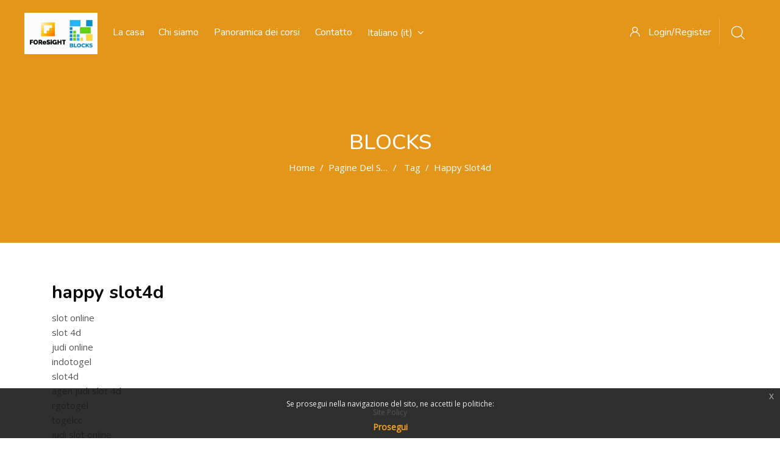

--- FILE ---
content_type: text/html; charset=utf-8
request_url: https://platform.blocks.ase.ro/tag/index.php?tc=1&tag=happy%20slot4d&lang=it
body_size: 16336
content:
<!DOCTYPE html>

<html  dir="ltr" lang="it" xml:lang="it">
<head>
    <title>Tag - happy slot4d</title>
    <link rel="shortcut icon" href="https://platform.blocks.ase.ro/pluginfile.php/1/theme_edumy/favicon/1682404534/FOReSiGHT%20favicon.png" />
    <meta http-equiv="Content-Type" content="text/html; charset=utf-8" />
<meta name="keywords" content="moodle, Tag - happy slot4d" />
<link rel="stylesheet" type="text/css" href="https://platform.blocks.ase.ro/theme/yui_combo.php?rollup/3.17.2/yui-moodlesimple-min.css" /><script id="firstthemesheet" type="text/css">/** Required in order to fix style inclusion problems in IE with YUI **/</script><link rel="stylesheet" type="text/css" href="https://platform.blocks.ase.ro/theme/styles.php/edumy/1682404534_1/all" />
<script type="text/javascript">
//<![CDATA[
var M = {}; M.yui = {};
M.pageloadstarttime = new Date();
M.cfg = {"wwwroot":"https:\/\/platform.blocks.ase.ro","sesskey":"7UB6YPIuHx","sessiontimeout":"7200","themerev":"1682404534","slasharguments":1,"theme":"edumy","iconsystemmodule":"core\/icon_system_fontawesome","jsrev":"1621954515","admin":"admin","svgicons":true,"usertimezone":"Europa\/Bucarest","contextid":1,"langrev":1717117267,"templaterev":"1621954515"};var yui1ConfigFn = function(me) {if(/-skin|reset|fonts|grids|base/.test(me.name)){me.type='css';me.path=me.path.replace(/\.js/,'.css');me.path=me.path.replace(/\/yui2-skin/,'/assets/skins/sam/yui2-skin')}};
var yui2ConfigFn = function(me) {var parts=me.name.replace(/^moodle-/,'').split('-'),component=parts.shift(),module=parts[0],min='-min';if(/-(skin|core)$/.test(me.name)){parts.pop();me.type='css';min=''}
if(module){var filename=parts.join('-');me.path=component+'/'+module+'/'+filename+min+'.'+me.type}else{me.path=component+'/'+component+'.'+me.type}};
YUI_config = {"debug":false,"base":"https:\/\/platform.blocks.ase.ro\/lib\/yuilib\/3.17.2\/","comboBase":"https:\/\/platform.blocks.ase.ro\/theme\/yui_combo.php?","combine":true,"filter":null,"insertBefore":"firstthemesheet","groups":{"yui2":{"base":"https:\/\/platform.blocks.ase.ro\/lib\/yuilib\/2in3\/2.9.0\/build\/","comboBase":"https:\/\/platform.blocks.ase.ro\/theme\/yui_combo.php?","combine":true,"ext":false,"root":"2in3\/2.9.0\/build\/","patterns":{"yui2-":{"group":"yui2","configFn":yui1ConfigFn}}},"moodle":{"name":"moodle","base":"https:\/\/platform.blocks.ase.ro\/theme\/yui_combo.php?m\/1621954515\/","combine":true,"comboBase":"https:\/\/platform.blocks.ase.ro\/theme\/yui_combo.php?","ext":false,"root":"m\/1621954515\/","patterns":{"moodle-":{"group":"moodle","configFn":yui2ConfigFn}},"filter":null,"modules":{"moodle-core-tooltip":{"requires":["base","node","io-base","moodle-core-notification-dialogue","json-parse","widget-position","widget-position-align","event-outside","cache-base"]},"moodle-core-maintenancemodetimer":{"requires":["base","node"]},"moodle-core-actionmenu":{"requires":["base","event","node-event-simulate"]},"moodle-core-lockscroll":{"requires":["plugin","base-build"]},"moodle-core-popuphelp":{"requires":["moodle-core-tooltip"]},"moodle-core-languninstallconfirm":{"requires":["base","node","moodle-core-notification-confirm","moodle-core-notification-alert"]},"moodle-core-dragdrop":{"requires":["base","node","io","dom","dd","event-key","event-focus","moodle-core-notification"]},"moodle-core-notification":{"requires":["moodle-core-notification-dialogue","moodle-core-notification-alert","moodle-core-notification-confirm","moodle-core-notification-exception","moodle-core-notification-ajaxexception"]},"moodle-core-notification-dialogue":{"requires":["base","node","panel","escape","event-key","dd-plugin","moodle-core-widget-focusafterclose","moodle-core-lockscroll"]},"moodle-core-notification-alert":{"requires":["moodle-core-notification-dialogue"]},"moodle-core-notification-confirm":{"requires":["moodle-core-notification-dialogue"]},"moodle-core-notification-exception":{"requires":["moodle-core-notification-dialogue"]},"moodle-core-notification-ajaxexception":{"requires":["moodle-core-notification-dialogue"]},"moodle-core-handlebars":{"condition":{"trigger":"handlebars","when":"after"}},"moodle-core-formchangechecker":{"requires":["base","event-focus","moodle-core-event"]},"moodle-core-event":{"requires":["event-custom"]},"moodle-core-chooserdialogue":{"requires":["base","panel","moodle-core-notification"]},"moodle-core-blocks":{"requires":["base","node","io","dom","dd","dd-scroll","moodle-core-dragdrop","moodle-core-notification"]},"moodle-core_availability-form":{"requires":["base","node","event","event-delegate","panel","moodle-core-notification-dialogue","json"]},"moodle-backup-backupselectall":{"requires":["node","event","node-event-simulate","anim"]},"moodle-backup-confirmcancel":{"requires":["node","node-event-simulate","moodle-core-notification-confirm"]},"moodle-course-util":{"requires":["node"],"use":["moodle-course-util-base"],"submodules":{"moodle-course-util-base":{},"moodle-course-util-section":{"requires":["node","moodle-course-util-base"]},"moodle-course-util-cm":{"requires":["node","moodle-course-util-base"]}}},"moodle-course-dragdrop":{"requires":["base","node","io","dom","dd","dd-scroll","moodle-core-dragdrop","moodle-core-notification","moodle-course-coursebase","moodle-course-util"]},"moodle-course-formatchooser":{"requires":["base","node","node-event-simulate"]},"moodle-course-modchooser":{"requires":["moodle-core-chooserdialogue","moodle-course-coursebase"]},"moodle-course-management":{"requires":["base","node","io-base","moodle-core-notification-exception","json-parse","dd-constrain","dd-proxy","dd-drop","dd-delegate","node-event-delegate"]},"moodle-course-categoryexpander":{"requires":["node","event-key"]},"moodle-form-passwordunmask":{"requires":[]},"moodle-form-dateselector":{"requires":["base","node","overlay","calendar"]},"moodle-form-shortforms":{"requires":["node","base","selector-css3","moodle-core-event"]},"moodle-question-preview":{"requires":["base","dom","event-delegate","event-key","core_question_engine"]},"moodle-question-searchform":{"requires":["base","node"]},"moodle-question-chooser":{"requires":["moodle-core-chooserdialogue"]},"moodle-availability_completion-form":{"requires":["base","node","event","moodle-core_availability-form"]},"moodle-availability_date-form":{"requires":["base","node","event","io","moodle-core_availability-form"]},"moodle-availability_grade-form":{"requires":["base","node","event","moodle-core_availability-form"]},"moodle-availability_group-form":{"requires":["base","node","event","moodle-core_availability-form"]},"moodle-availability_grouping-form":{"requires":["base","node","event","moodle-core_availability-form"]},"moodle-availability_profile-form":{"requires":["base","node","event","moodle-core_availability-form"]},"moodle-mod_assign-history":{"requires":["node","transition"]},"moodle-mod_quiz-quizbase":{"requires":["base","node"]},"moodle-mod_quiz-util":{"requires":["node","moodle-core-actionmenu"],"use":["moodle-mod_quiz-util-base"],"submodules":{"moodle-mod_quiz-util-base":{},"moodle-mod_quiz-util-slot":{"requires":["node","moodle-mod_quiz-util-base"]},"moodle-mod_quiz-util-page":{"requires":["node","moodle-mod_quiz-util-base"]}}},"moodle-mod_quiz-questionchooser":{"requires":["moodle-core-chooserdialogue","moodle-mod_quiz-util","querystring-parse"]},"moodle-mod_quiz-dragdrop":{"requires":["base","node","io","dom","dd","dd-scroll","moodle-core-dragdrop","moodle-core-notification","moodle-mod_quiz-quizbase","moodle-mod_quiz-util-base","moodle-mod_quiz-util-page","moodle-mod_quiz-util-slot","moodle-course-util"]},"moodle-mod_quiz-modform":{"requires":["base","node","event"]},"moodle-mod_quiz-toolboxes":{"requires":["base","node","event","event-key","io","moodle-mod_quiz-quizbase","moodle-mod_quiz-util-slot","moodle-core-notification-ajaxexception"]},"moodle-mod_quiz-autosave":{"requires":["base","node","event","event-valuechange","node-event-delegate","io-form"]},"moodle-message_airnotifier-toolboxes":{"requires":["base","node","io"]},"moodle-block_xp-rulepicker":{"requires":["base","node","handlebars","moodle-core-notification-dialogue"]},"moodle-block_xp-notification":{"requires":["base","node","handlebars","button-plugin","moodle-core-notification-dialogue"]},"moodle-block_xp-filters":{"requires":["base","node","moodle-core-dragdrop","moodle-block_xp-rulepicker"]},"moodle-filter_glossary-autolinker":{"requires":["base","node","io-base","json-parse","event-delegate","overlay","moodle-core-event","moodle-core-notification-alert","moodle-core-notification-exception","moodle-core-notification-ajaxexception"]},"moodle-filter_mathjaxloader-loader":{"requires":["moodle-core-event"]},"moodle-editor_atto-rangy":{"requires":[]},"moodle-editor_atto-editor":{"requires":["node","transition","io","overlay","escape","event","event-simulate","event-custom","node-event-html5","node-event-simulate","yui-throttle","moodle-core-notification-dialogue","moodle-core-notification-confirm","moodle-editor_atto-rangy","handlebars","timers","querystring-stringify"]},"moodle-editor_atto-plugin":{"requires":["node","base","escape","event","event-outside","handlebars","event-custom","timers","moodle-editor_atto-menu"]},"moodle-editor_atto-menu":{"requires":["moodle-core-notification-dialogue","node","event","event-custom"]},"moodle-report_eventlist-eventfilter":{"requires":["base","event","node","node-event-delegate","datatable","autocomplete","autocomplete-filters"]},"moodle-report_loglive-fetchlogs":{"requires":["base","event","node","io","node-event-delegate"]},"moodle-gradereport_grader-gradereporttable":{"requires":["base","node","event","handlebars","overlay","event-hover"]},"moodle-gradereport_history-userselector":{"requires":["escape","event-delegate","event-key","handlebars","io-base","json-parse","moodle-core-notification-dialogue"]},"moodle-tool_capability-search":{"requires":["base","node"]},"moodle-tool_lp-dragdrop-reorder":{"requires":["moodle-core-dragdrop"]},"moodle-tool_monitor-dropdown":{"requires":["base","event","node"]},"moodle-assignfeedback_editpdf-editor":{"requires":["base","event","node","io","graphics","json","event-move","event-resize","transition","querystring-stringify-simple","moodle-core-notification-dialog","moodle-core-notification-alert","moodle-core-notification-warning","moodle-core-notification-exception","moodle-core-notification-ajaxexception"]},"moodle-atto_accessibilitychecker-button":{"requires":["color-base","moodle-editor_atto-plugin"]},"moodle-atto_accessibilityhelper-button":{"requires":["moodle-editor_atto-plugin"]},"moodle-atto_align-button":{"requires":["moodle-editor_atto-plugin"]},"moodle-atto_bold-button":{"requires":["moodle-editor_atto-plugin"]},"moodle-atto_charmap-button":{"requires":["moodle-editor_atto-plugin"]},"moodle-atto_clear-button":{"requires":["moodle-editor_atto-plugin"]},"moodle-atto_collapse-button":{"requires":["moodle-editor_atto-plugin"]},"moodle-atto_emojipicker-button":{"requires":["moodle-editor_atto-plugin"]},"moodle-atto_emoticon-button":{"requires":["moodle-editor_atto-plugin"]},"moodle-atto_equation-button":{"requires":["moodle-editor_atto-plugin","moodle-core-event","io","event-valuechange","tabview","array-extras"]},"moodle-atto_h5p-button":{"requires":["moodle-editor_atto-plugin"]},"moodle-atto_html-beautify":{},"moodle-atto_html-codemirror":{"requires":["moodle-atto_html-codemirror-skin"]},"moodle-atto_html-button":{"requires":["promise","moodle-editor_atto-plugin","moodle-atto_html-beautify","moodle-atto_html-codemirror","event-valuechange"]},"moodle-atto_image-button":{"requires":["moodle-editor_atto-plugin"]},"moodle-atto_indent-button":{"requires":["moodle-editor_atto-plugin"]},"moodle-atto_italic-button":{"requires":["moodle-editor_atto-plugin"]},"moodle-atto_link-button":{"requires":["moodle-editor_atto-plugin"]},"moodle-atto_managefiles-usedfiles":{"requires":["node","escape"]},"moodle-atto_managefiles-button":{"requires":["moodle-editor_atto-plugin"]},"moodle-atto_media-button":{"requires":["moodle-editor_atto-plugin","moodle-form-shortforms"]},"moodle-atto_noautolink-button":{"requires":["moodle-editor_atto-plugin"]},"moodle-atto_orderedlist-button":{"requires":["moodle-editor_atto-plugin"]},"moodle-atto_recordrtc-recording":{"requires":["moodle-atto_recordrtc-button"]},"moodle-atto_recordrtc-button":{"requires":["moodle-editor_atto-plugin","moodle-atto_recordrtc-recording"]},"moodle-atto_rtl-button":{"requires":["moodle-editor_atto-plugin"]},"moodle-atto_strike-button":{"requires":["moodle-editor_atto-plugin"]},"moodle-atto_subscript-button":{"requires":["moodle-editor_atto-plugin"]},"moodle-atto_superscript-button":{"requires":["moodle-editor_atto-plugin"]},"moodle-atto_table-button":{"requires":["moodle-editor_atto-plugin","moodle-editor_atto-menu","event","event-valuechange"]},"moodle-atto_title-button":{"requires":["moodle-editor_atto-plugin"]},"moodle-atto_underline-button":{"requires":["moodle-editor_atto-plugin"]},"moodle-atto_undo-button":{"requires":["moodle-editor_atto-plugin"]},"moodle-atto_unorderedlist-button":{"requires":["moodle-editor_atto-plugin"]}}},"gallery":{"name":"gallery","base":"https:\/\/platform.blocks.ase.ro\/lib\/yuilib\/gallery\/","combine":true,"comboBase":"https:\/\/platform.blocks.ase.ro\/theme\/yui_combo.php?","ext":false,"root":"gallery\/1621954515\/","patterns":{"gallery-":{"group":"gallery"}}}},"modules":{"core_filepicker":{"name":"core_filepicker","fullpath":"https:\/\/platform.blocks.ase.ro\/lib\/javascript.php\/1621954515\/repository\/filepicker.js","requires":["base","node","node-event-simulate","json","async-queue","io-base","io-upload-iframe","io-form","yui2-treeview","panel","cookie","datatable","datatable-sort","resize-plugin","dd-plugin","escape","moodle-core_filepicker","moodle-core-notification-dialogue"]},"core_comment":{"name":"core_comment","fullpath":"https:\/\/platform.blocks.ase.ro\/lib\/javascript.php\/1621954515\/comment\/comment.js","requires":["base","io-base","node","json","yui2-animation","overlay","escape"]},"mathjax":{"name":"mathjax","fullpath":"https:\/\/cdnjs.cloudflare.com\/ajax\/libs\/mathjax\/2.7.2\/MathJax.js?delayStartupUntil=configured"}}};
M.yui.loader = {modules: {}};

//]]>
</script>

    <meta name="viewport" content="width=device-width, initial-scale=1.0">
    <style>.header-slider-homepage .feat_property {
 display: none!important;
}

.header-slider-homepage .bs_carousel .bs_carousel_bg:after {
background-color: #FC7602;
}

.footer_bottom_area {
    padding: 0;
}

.footer_one {
    bottom: 0;
}

.footer_one .footer_contact_widget {
    text-align: center;
}

.footer_one .footer_contact_widget a {
    display: flex;
}

.footer_one .footer_contact_widget {
    padding-top: 0!important;
    padding-bottom: 20px!important;
}

.header-slider-homepage .home8-slider {
max-height: 500px!important;
min-height: auto!important;
}

.course-categories-homepage .our-courses .container .row .col-lg-6:first-child {
    max-width: 100%;
    flex: auto;
}

.course-categories-homepage .our-courses .container .row .col-lg-6:last-child {
    max-width: 100%;
    flex: auto;
    position: absolute;
    bottom: -50px;
}

.course-categories-homepage .our-courses .container .ccn-section-top-more {
    float: none!important;
    width: fit-content;
    max-width: 160px;
    margin: auto;
}

.course-categories-homepage .our-courses .container {
position: relative;
}

.course-categories-homepage .our-courses .main-title {
    text-align: center;
}

.course-categories-homepage .ccn-section-top-more.ccn-top-more-categories  a {
    border: 2px solid #FC7602;
    padding: 10px;
    color:  #FC7602;
    font-weight: 600;
min-width: 160px;
    line-height: initial;
font-size: 16px;
    text-align: center;
}

.course-categories-homepage .ccn-section-top-more.ccn-top-more-categories  a:hover {
background-color: #FC7602;
color: #FFFFFF;
    transition: none;
    margin: 0;
}

.course-categories-homepage .ccn-section-top-more.ccn-top-more-categories .flaticon-right-arrow-1 {
display: none;
}

.blog-homepage .read_more_home a{ 
    border: 2px solid #FC7602;
    padding: 10px;
    color:  #FC7602;
 font-weight: 600;
min-width: 160px;
    line-height: initial;
font-size: 16px;
    text-align: center;
}

.blog-homepage .read_more_home a:hover {
background-color: #FC7602;
color: #FFFFFF;
    transition: none;
    margin: 0;
}

.blog-homepage .read_more_home a .flaticon-right-arrow {
display: none;
}

.top-courses-homepage .courses_all_btn a{
    border: 2px solid #FC7602;
    font-weight: 600;
    border-radius: 0;
    color:  #FC7602;
    min-width: 160px;
    padding: 10px;
    line-height: initial;
font-size: 16px;
    height: auto;
    text-align: center;
    transition: none;
    margin: 0;
}

.top-courses-homepage .courses_all_btn a:hover {
background-color: #FC7602;
color: #FFFFFF;
}

.top-courses-homepage .option-isotop .selected {
color: #FC7602!important;
border-bottom: 2px solid #FC7602!important;
}

.header-nav.menu_style_home_one .ace-responsive-menu li a{
text-transform: none!important;
}

.mobile-menu .nav_logo_img,
.header-nav.menu_style_home_one .logo1,
.header-nav.menu_style_home_one .logo2,
.header-nav.menu_style_home_one .nav_logo_img {
    object-fit: contain;
    width: 120px !important;
}

.header-nav.menu_style_home_one nav {
    max-width: 1300px;
    margin: auto;
}

.header-slider-homepage .main_title  span {
font-size: 54px;
}

.header-nav nav .navbar_brand  {
    margin: 15px!important;

}
.header-nav nav .navbar_brand:before  {
   top: 50%!important;
    transform: translateY(-50%);
}

.header-nav nav .ace-responsive-menu {
    transform: translateY(10px);
}
.header-nav nav .ace-responsive-menu {
    transform: translateY(10px);
}

.header-nav nav .ace-responsive-menu > li a{
    color: #ffffff!important;
}

.header-nav nav .ace-responsive-menu .sub-menu a {
    color: #0a0a0a!important;
}

.header-nav nav .ace-responsive-menu .sub-menu a:hover {
        color: #FC7602!important;
}

.header-nav {
    border: none!important;
}

.header-nav.stricky-fixed {
    background-color:  #FC9C00;
}

.header-nav .sign_up_btn {
    transform: translateY(10px);
    margin-top: 0!important;
    padding: 20px 25px 30px 10px;
}

.header-nav .sign_up_btn .btn.flaticon-user {
    color: #ffffff!important;
}

.header-nav .mk-search-trigger  .flaticon-magnifying-glass {
    color: #ffffff!important;
}

.header-nav .ccn-profile-menu {
     color: #ffffff!important;
}

.mm-page.mm-slideout {
    min-height: 100vh;
    padding-bottom: 80px;
}

.ccn_footer_surround {
    display: flex;
    flex-direction: row-reverse;
    align-items: baseline;
    background-color: #FC9C00!important;
    justify-content: center;
   position: absolute;
   bottom: 0;
   width: 100%;
   min-height: 80px;  
  background-image: none!important;
    color: #fff!important;
}

.footer_one {
    position: absolute;
    left: 0;
    width: 100%;
    max-width: 100%;
    flex: none;
    padding: 15px 0;
    background-color: #FC9C00!important;
    color: #fff!important;
}

.footer_one  .col-sm-12.col-md-6.offset-md-6 {
    max-width: 100%;
    flex: none;
    margin: 0;
}

.footer_one .footer_contact_widget {
    font-size: 10px!important;
    padding-left: 10px!important;
    color: #fff!important;
    opacity: 0.7!important;
}

.footer_one .footer_contact_widget a {
    color: #0C0C0C!important;
    opacity: 0.7!important;
    position: relative;
    top: 2px;
}

.footer_one .footer_contact_widget a:hover {
    opacity: 1!important;
}

.footer_middle_area {
     width: 100%;
    max-width: 650px;
    border: none;
}

.footer_middle_area .col-sm-12{
    max-width: 100%;
    flex: none;
}

.footer_bottom_area {
    width: 100%;
    max-width: 650px;
}

.footer_bottom_area .col-lg-6 {
     margin: 0!important;
    max-width: 100%;
    flex: none;
}

.footer_bottom_area .col-lg-6 .copyright-widget{
    text-align: left!important;
}


@media (max-width: 1200px) {
    .mobile-menu .nav_logo_img {
    width: 50px!important;
    height: 20px!important;
     }

    .header-slider-homepage .main_title span {
        font-size: 30px;
   }

    .header-slider-homepage .main_title {
        line-height: 1!important;
   }
}

.scrollToHome {
    background-color: #ffffff!important;
    border-radius: initial!important;
    border: 1px solid #FC7602!important;
    color: #FC7602!important;
}

.scrollToHome:hover {
    background-color: #FC7602!important;
    border: 1px solid #ffffff!important;
    color: #ffffff!important;
}

.addbloglink a {
    border: 2px solid #FC7602!important;
    font-weight: 600;
    border-radius: 0;
    color: #FC7602!important;
    min-width: 160px;
    padding: 10px;
    line-height: initial;
    font-size: 16px;
    height: auto;
    text-align: center;
    transition: none;
    margin: 0;
}

.addbloglink a:hover {
    background-color: #FC7602!important;
    color: #FFFFFF!important;
}

.ccn-commands a {
    background-color: #FC7602;
   border: 2px solid #ffffff;
    color: #FFFFFF;
    font-weight: 600;
    border-radius: 0;
    padding: 10px;
    line-height: initial;
    font-size: 16px;
    height: auto;
    text-align: center;
    transition: none;
    margin: 0;
    box-shadow: none!important;
}

.ccn-commands  a:hover {
    border: 2px solid #FC7602;
    color: #FC7602;
}

.header_user_notif li .dropdown .notification_icon {
    background-color: #FC7602;
}

.path-calendar .bottom .singlebutton .btn {
    border-radius: initial!important;
    color: #FC7602!important;
    border-color: #FC7602!important;
}

.path-calendar .bottom .singlebutton .btn:hover {
   color: #ffffff!important;
   background-color: #FC7602!important;
}

.ccn-calendar-header .btn {
    background-color: #FC7602;
    border-color: #FC7602;
}

.ccn-calendar-header .btn:hover {
    background-color: #6c757d;
    border-color: #6c757d;
color: #ffffff
}

.bs_carousel .property-carousel-controls {
    border-radius: initial!important;
}

.ccn-color-cat-boxes {
    border-radius: initial!important;
}

.ccn-courses-grid-block-3 .top_courses .thumb {
   border-radius: initial!important;
}

.top_courses .thumb:before {
    background: none!important;
}

.top_courses .img-whp {
    object-fit: cover;
width: 100%;
height: 100%;
}

.ccn-courses-grid-block-3 .top_courses .thumb {
    padding: 5px;
}

.ccn-courses-grid-block #masonry_abc .top_courses.ccnWithFoot:not(.list) {
    border-radius: initial!important;
}

.blog_post {
     border-radius: initial!important;
}

.blog_post_home2 .bph2_header .bph2_date_meta, .blog_post.one .thumb .post_date {
     border-radius: initial!important;
}

.dashboard_main_content .btn-primary, .modal:not(.sign_up_modal) .btn-primary, .btn-primary {
    background-color: #FC7602!important;
    border: 2px solid #FC7602!important;
}

.dashboard_main_content .btn-primary:hover, .modal:not(.sign_up_modal) .btn-primary:hover, .btn-primary:hover {
    background-color: transparent!important;
    border-color: #FC7602!important;
    color: #FC7602!important;
}

.potentialidplist .potentialidp {
    margin: 5px 0!important;
}

#page-enrol-index .ccn-enrol-cta-box input[type=submit], #page-enrol-index .ccn-enrol-cta-box button, #page-enrol-index .ccn-enrol-cta-box a {
  color: #ffffff!important;
}

#page-enrol-index .ccn-enrol-cta-box input[type=submit], #page-enrol-index .ccn-enrol-cta-box button, #page-enrol-index .ccn-enrol-cta-box .btn.btn-primary:hover {
  color: #FC7602!important;
  background-color: #ffffff!important;
}

#page-enrol-index .ccn-enrol-cta-box input[type=submit], #page-enrol-index .ccn-enrol-cta-box button, #page-enrol-index .ccn-enrol-cta-box a{
    border: 2px solid #FC7602!important;
    color: #FC7602!important;
}

#page-enrol-index .ccn-enrol-cta-box input[type=submit], #page-enrol-index .ccn-enrol-cta-box button, #page-enrol-index .ccn-enrol-cta-box a:hover{
    background-color: #FC7602!important;
    color: #ffffff!important;
}

.navbar_brand.float-left.dn-smd span{
    display: block;
    position: relative;
    margin: 0!important;
    border: 0;
    padding: 25px 3px 25px 25px!important;
    text-decoration: none;
    font-size: 16px!important;
    font-weight: 400!important;
    color: #ffffff!important;
    text-transform: none!important;
}

.about-us-values p {
    line-height: 20px;
}

.contact_form .btn {
    color: #FC7602!important;
    border-color: #FC7602!important;
    background-color: #ffffff;
}

.contact_form .btn:hover {
    background-color: #FC7602!important;
    color : #ffffff!important;
} 

.contact-form .our-contact .col-sm-6.col-lg-4 {
    flex: 50%!important;
    max-width: 50%!important;
}

.contact-form .our-contact  {
   padding-top: 0!important;
}

.comment-area .fd a {
    background-color: #FC7602;
}

.comment-area .fd a:hover, .comment-area .fd a:focus {
    color: #FC7602;
    border-color: #FC7602;
}

.game-content .main-title {
    margin-bottom: 10px;
    text-align: center;
}

.game-content .iframe-game iframe {
    min-height: 600px;
}

.container-game {
    background-color: rgb(244, 245, 247);
}

#our-courses {
padding-bottom: 110px;
}

.copyright-widget p, .footer_menu_widget ul li a, .footer_menu_widget a, .footer_contact_widget li a, .footer_company_widget li a, .footer_program_widget li a, .footer_support_widget li a, .footer_contact_widget p {
    color: #000000!important;
}

.footer_social_widget li a {
background-color: #FC7602;
    padding: 10px 15px;
    border-radius: 50%;
    color: white;
}








@media (max-width:  1349px) {
    .footer_one .container {
          max-width: 100%!important;
          padding-left: 5px!important;
          padding-right: 5px!important;
     }
}

@media (max-width: 991px) {
    .footer_middle_area  .footer_social_widget ul{
            text-align: right!important;
    }

.game-content .iframe-game iframe {
    min-height: 400px;
}
}

@media (max-width: 850px) {
    .header-slider-homepage .main_title span {
        font-size: 30px;
   }
}

@media (max-width: 767px) {
    .header-slider-homepage .home8-slider {
         min-height: 600px !important;
     }

   .block_cocoon_slider_5 .home8-slider.vh-85 {
      min-height: 600px !important;
   }

   .header-slider-homepage .home8-slider .bs_carousel {
          min-height: 600px !important;
          max-height: 500px!important;
   }

   .header-slider-homepage .home8-slider .bs_carousel .carousel-inner {
          min-height: 600px !important;
          max-height: 500px!important;
   }

   .header-slider-homepage .home8-slider .bs_carousel .carousel-item {
          min-height: 600px !important;
          max-height: 500px!important;
   }

.game-content .iframe-game iframe {
    min-height: 300px;
}
}

@media (max-width: 660px) {
    .footer-one .footer_contact_widget {
        padding: 30px 0 10px!important;
    }
}

@media (max-width: 600px) {
    .mm-page.mm-slideout {
        padding-bottom: 100px;
    }
  .contact-form .our-contact .col-sm-6.col-lg-4{
      flex: 100%!important;
      max-width: 100%!important;
   }
}

@media (max-width: 500px) {
.game-content .iframe-game iframe {
    min-height: 200px;
}
}

@media (max-width: 400px) {
    .mm-page.mm-slideout {
        padding-bottom: 110px;
    }
    .footer_one .container {
        padding-top: 30px!important;
    }
}

@media (max-width: 289px) {
    .footer_one .container {
        padding-top: 40px!important;
    }
}</style>
</head>
<body  id="page-tag-index" class="format-site  path-tag chrome dir-ltr lang-it yui-skin-sam yui3-skin-sam platform-blocks-ase-ro pagelayout-standard course-1 context-1 ccn_no_hero ccn_header_style_9 ccn_footer_style_7 ccn_blog_style_1 ccn_course_list_style_1 ccn_breadcrumb_style_0 role-standard ccn-not-front ccn_header_applies-all  ccn_dashboard_header_sticky  ccn_dashboard_header_gradient   ccn_course_single_v1  ccn_context_frontend">
    <div class="preloader
       ccn_preloader_load 
      
      
      
      
      
    "></div>
  <div class="wrapper">
        <header class="ccnHeader9 header-nav menu_style_home_one navbar-scrolltofixed stricky main-menu">
          <div class="container-fluid">
            <!-- Ace Responsive Menu -->
            <nav>
              <!-- Menu Toggle btn-->
              <div class="menu-toggle">
                <img class="nav_logo_img img-fluid" src="https://platform.blocks.ase.ro/pluginfile.php/1/theme_edumy/headerlogo1/1682404534/f70f5412-6acd-4321-8bbd-11bf2bf21e73.jpg" alt="Blocks">
                <button type="button" id="menu-btn">
                  <span class="icon-bar"></span>
                  <span class="icon-bar"></span>
                  <span class="icon-bar"></span>
                </button>
              </div>
                <a href="https://platform.blocks.ase.ro" class="navbar_brand float-left dn-smd">
                  <img class="logo1 img-fluid" src="https://platform.blocks.ase.ro/pluginfile.php/1/theme_edumy/headerlogo1/1682404534/f70f5412-6acd-4321-8bbd-11bf2bf21e73.jpg" alt="Blocks"  style="width:80px;max-width:none!important;height:80px;max-height:none!important;" >
                  <img class="logo2 img-fluid" src="https://platform.blocks.ase.ro/pluginfile.php/1/theme_edumy/headerlogo2/1682404534/f70f5412-6acd-4321-8bbd-11bf2bf21e73.jpg" alt="Blocks"  style="width:80px;max-width:none!important;height:80px;max-height:none!important;" >
                  <span>Blocks</span>
                </a>
              <ul id="respMenu" class="ace-responsive-menu" data-menu-style="horizontal">
                <li class=""><a class="" title="Chi siamo" href="https://platform.blocks.ase.ro/mod/page/view.php?id=8">Chi siamo</a></li><li class=""><a class="" title="Panoramica dei corsi" href="https://platform.blocks.ase.ro/course/index.php">Panoramica dei corsi</a></li><li class=""><a class="" title="Contatto" href="https://platform.blocks.ase.ro/mod/page/view.php?id=9">Contatto</a></li><li><a class="ccn-menu-item" title="Lingua" href="#">Italiano ‎(it)‎</a><ul><li class=""><a class="" title="Deutsch ‎(de)‎" href="https://platform.blocks.ase.ro/tag/index.php?tc=1&amp;tag=happy%20slot4d&amp;lang=de">Deutsch ‎(de)‎</a></li><li class=""><a class="" title="eesti ‎(et)‎" href="https://platform.blocks.ase.ro/tag/index.php?tc=1&amp;tag=happy%20slot4d&amp;lang=et">eesti ‎(et)‎</a></li><li class=""><a class="" title="English ‎(en)‎" href="https://platform.blocks.ase.ro/tag/index.php?tc=1&amp;tag=happy%20slot4d&amp;lang=en">English ‎(en)‎</a></li><li class=""><a class="" title="Hrvatski ‎(hr)‎" href="https://platform.blocks.ase.ro/tag/index.php?tc=1&amp;tag=happy%20slot4d&amp;lang=hr">Hrvatski ‎(hr)‎</a></li><li class=""><a class="" title="Italiano ‎(it)‎" href="https://platform.blocks.ase.ro/tag/index.php?tc=1&amp;tag=happy%20slot4d&amp;lang=it">Italiano ‎(it)‎</a></li><li class=""><a class="" title="Latviešu ‎(lv)‎" href="https://platform.blocks.ase.ro/tag/index.php?tc=1&amp;tag=happy%20slot4d&amp;lang=lv">Latviešu ‎(lv)‎</a></li><li class=""><a class="" title="Română ‎(ro)‎" href="https://platform.blocks.ase.ro/tag/index.php?tc=1&amp;tag=happy%20slot4d&amp;lang=ro">Română ‎(ro)‎</a></li><li class=""><a class="" title="Ελληνικά ‎(el)‎" href="https://platform.blocks.ase.ro/tag/index.php?tc=1&amp;tag=happy%20slot4d&amp;lang=el">Ελληνικά ‎(el)‎</a></li></ul></li>
              </ul>
              <ul class="sign_up_btn pull-right dn-smd mt20">
                  <li class="list-inline-item list_s">
                    <a href="#" class="btn flaticon-user" data-toggle="modal" data-target="#exampleModalCenter"> <span class="dn-lg">Login/Register</span></a>
                  </li>
                  <li class="list-inline-item list_s">
                    <div class="search_overlay">
                      <a id="search-button-listener" class="mk-search-trigger mk-fullscreen-trigger" href="#">
                        <span id="search-button"><i class="flaticon-magnifying-glass"></i></span>
                      </a>
                    </div>
                  </li>
              </ul><!-- Button trigger modal -->
            </nav>
          </div>
        </header>
        <div id="page" class="stylehome1 h0">
          <div class="mobile-menu">
            <div class="header stylehome1">
                <div class="main_logo_home2">
                  <a class="mobileBrand" href="https://platform.blocks.ase.ro">
                        <img class="nav_logo_img img-fluid float-left mt20" src="https://platform.blocks.ase.ro/pluginfile.php/1/theme_edumy/headerlogo_mobile/1682404534/f70f5412-6acd-4321-8bbd-11bf2bf21e73.jpg" alt="Blocks"  style="width:80px;max-width:none!important;height:80px;max-height:none!important;" >
                    <span>Blocks</span>
                  </a>
                </div>
              <ul class="menu_bar_home2">
                  <li class="list-inline-item">
                    <div class="search_overlay">
                      <a id="search-button-listener2" class="mk-search-trigger mk-fullscreen-trigger" href="#">
                        <div id="search-button2"><i class="flaticon-magnifying-glass"></i></div>
                      </a>
                    </div>
                  </li>
                <li class="list-inline-item ccn_mob_menu_trigger "><a href="#menu"><span></span></a></li>
              </ul>
            </div>
          </div><!-- /.mobile-menu -->
          <nav id="menu" class="stylehome1">
            <ul>
              <li class=""><a class="" title="Chi siamo" href="https://platform.blocks.ase.ro/mod/page/view.php?id=8">Chi siamo</a></li><li class=""><a class="" title="Panoramica dei corsi" href="https://platform.blocks.ase.ro/course/index.php">Panoramica dei corsi</a></li><li class=""><a class="" title="Contatto" href="https://platform.blocks.ase.ro/mod/page/view.php?id=9">Contatto</a></li><li><a class="ccn-menu-item" title="Lingua" href="#">Italiano ‎(it)‎</a><ul><li class=""><a class="" title="Deutsch ‎(de)‎" href="https://platform.blocks.ase.ro/tag/index.php?tc=1&amp;tag=happy%20slot4d&amp;lang=de">Deutsch ‎(de)‎</a></li><li class=""><a class="" title="eesti ‎(et)‎" href="https://platform.blocks.ase.ro/tag/index.php?tc=1&amp;tag=happy%20slot4d&amp;lang=et">eesti ‎(et)‎</a></li><li class=""><a class="" title="English ‎(en)‎" href="https://platform.blocks.ase.ro/tag/index.php?tc=1&amp;tag=happy%20slot4d&amp;lang=en">English ‎(en)‎</a></li><li class=""><a class="" title="Hrvatski ‎(hr)‎" href="https://platform.blocks.ase.ro/tag/index.php?tc=1&amp;tag=happy%20slot4d&amp;lang=hr">Hrvatski ‎(hr)‎</a></li><li class=""><a class="" title="Italiano ‎(it)‎" href="https://platform.blocks.ase.ro/tag/index.php?tc=1&amp;tag=happy%20slot4d&amp;lang=it">Italiano ‎(it)‎</a></li><li class=""><a class="" title="Latviešu ‎(lv)‎" href="https://platform.blocks.ase.ro/tag/index.php?tc=1&amp;tag=happy%20slot4d&amp;lang=lv">Latviešu ‎(lv)‎</a></li><li class=""><a class="" title="Română ‎(ro)‎" href="https://platform.blocks.ase.ro/tag/index.php?tc=1&amp;tag=happy%20slot4d&amp;lang=ro">Română ‎(ro)‎</a></li><li class=""><a class="" title="Ελληνικά ‎(el)‎" href="https://platform.blocks.ase.ro/tag/index.php?tc=1&amp;tag=happy%20slot4d&amp;lang=el">Ελληνικά ‎(el)‎</a></li></ul></li>
                <li><a href="https://platform.blocks.ase.ro/login/index.php"><span class="ccn-flaticon-user"></span> Login</a></li>
                 <li><a href="https://platform.blocks.ase.ro/login/signup.php"><span class="ccn-flaticon-login"></span> Sign up!</a></li>
            </ul>
          </nav>
        </div>
      <div class="sign_up_modal modal fade" id="exampleModalCenter" tabindex="-1" role="dialog" aria-hidden="true">
        <div class="modal-dialog modal-dialog-centered" role="document">
          <div class="modal-content">
            <div class="modal-header">
              <button type="button" class="close" data-dismiss="modal" aria-label="Close"><span aria-hidden="true">&times;</span></button>
            </div>
            <div class="tab-content" id="myTabContent">
              <div class="tab-pane fade show active" id="home" role="tabpanel" aria-labelledby="home">
                <div class="login_form">
                  <div class="heading">
                    <h3 class="text-center">Login to your account</h3>
                      <p class="text-center">Don't have an account? <a class="text-thm" href="https://platform.blocks.ase.ro/login/signup.php">Sign up!</a></p>
                  </div>
                  
<form class="loginform" id="login" method="post" action="https://platform.blocks.ase.ro/login/index.php"><div class="form-group"><input type="text" name="username" placeholder="Username" id="login_username"  class="form-control" value="" autocomplete="username"/></div><div class="form-group"><input type="password" name="password" id="login_password" placeholder="Password"  class="form-control" value="" autocomplete="current-password"/></div>
                              <div class="form-group custom-control custom-checkbox">
                                <input type="checkbox" class="custom-control-input" name="rememberusername" id="rememberusername">
                                <label class="custom-control-label" for="rememberusername">Ricorda username</label>
                                <a class="tdu btn-fpswd float-right" href="https://platform.blocks.ase.ro/login/forgot_password.php">Hai dimenticato la password?</a>
                              </div><button type="submit" class="btn btn-log btn-block btn-thm2">Login</button><input type="hidden" name="logintoken" value="WrXziOVt1AgeBzvVqGlXzqkvIl93V5EQ" /></form>

                </div>
              </div>
            </div>
          </div>
        </div>
      </div>
      <div class="search_overlay">
        <div class="mk-fullscreen-search-overlay" id="mk-search-overlay">
          <a href="#" class="mk-fullscreen-close" id="mk-fullscreen-close-button"><i class="fa fa-times"></i></a>
          <div id="mk-fullscreen-search-wrapper">
            <div id="ccn_mk-fullscreen-search-wrapper">
              <form class="ccn-mk-fullscreen-searchform" action="https://platform.blocks.ase.ro/search/index.php"><fieldset><input id="searchform_search" name="q" class="ccn-mk-fullscreen-search-input" placeholder="Search courses..." type="text" size="15" /><i class="flaticon-magnifying-glass fullscreen-search-icon"><input value="" type="submit" id="searchform_button"></i></fieldset></form>
            </div>
          </div>
        </div>
      </div>
        <section class="inner_page_breadcrumb ccn_breadcrumb_default  ccn-clip-l  ccn-caps-capitalize  ccn-breadcrumb-title-v  ccn-breadcrumb-trail-v ">
          <div class="container">
            <div class="row">
              <div class="col-xl-12 text-center">
                <div class="breadcrumb_content">
                    <h4 class="breadcrumb_title">BLOCKS</h4>
                    <ol class="breadcrumb">
      <li class="breadcrumb-item">
        <a href="https://platform.blocks.ase.ro/"  >Home</a>
      </li>
      <li class="breadcrumb-item active ">Pagine del sito</li>
      <li class="breadcrumb-item">
        <a href="https://platform.blocks.ase.ro/tag/search.php"  >Tag</a>
      </li>
      <li class="breadcrumb-item active ">happy slot4d</li>
</ol>
                </div>
              </div>
            </div>
          </div>
        </section>
    <div id="ccn-page-wrapper">
      <div id="ccnSettingsMenuContainer"><div id="ccnSettingsMenuInner">
      </div></div>
      <div>
    <a class="sr-only sr-only-focusable" href="#maincontent">Vai al contenuto principale</a>
</div><script type="text/javascript" src="https://platform.blocks.ase.ro/lib/javascript.php/1621954515/lib/babel-polyfill/polyfill.min.js"></script>
<script type="text/javascript" src="https://platform.blocks.ase.ro/lib/javascript.php/1621954515/lib/mdn-polyfills/polyfill.js"></script>
<script type="text/javascript" src="https://platform.blocks.ase.ro/theme/yui_combo.php?rollup/3.17.2/yui-moodlesimple-min.js"></script><script type="text/javascript" src="https://platform.blocks.ase.ro/theme/jquery.php/core/jquery-3.4.1.min.js"></script>
<script type="text/javascript" src="https://platform.blocks.ase.ro/lib/javascript.php/1621954515/lib/javascript-static.js"></script>
<script type="text/javascript" src="https://platform.blocks.ase.ro/theme/javascript.php/edumy/1682404534/head"></script>
<script type="text/javascript">
//<![CDATA[
document.body.className += ' jsenabled';
//]]>
</script>


      <div>
        <div class="container ccn_breadcrumb_widgets clearfix">
</div>
        <aside id="block-region-fullwidth-top" class="block-region" data-blockregion="fullwidth-top" data-droptarget="1"></aside>
        <div id="ccn-main-region">
          <div class="container">
            <div class="row">
              <div class="
                 col-md-12 col-lg-12 col-xl-12 
                
                
                
              ">
              <div id="region-main"  aria-label="Contenuto">
                  <aside id="block-region-above-content" class="block-region" data-blockregion="above-content" data-droptarget="1"></aside>
                <div id="ccn-main">
                  <span class="notifications" id="user-notifications"></span>
                  <span id="maincontent"></span><h2>happy slot4d</h2><ul class="ccn_tags">
            <li>
                <a href="https://platform.blocks.ase.ro/tag/index.php?tc=1&amp;tag=slot%20online" >
                    slot online</a>
            </li>
            <li>
                <a href="https://platform.blocks.ase.ro/tag/index.php?tc=1&amp;tag=slot%204d" >
                    slot 4d</a>
            </li>
            <li>
                <a href="https://platform.blocks.ase.ro/tag/index.php?tc=1&amp;tag=judi%20online" >
                    judi online</a>
            </li>
            <li>
                <a href="https://platform.blocks.ase.ro/tag/index.php?tc=1&amp;tag=indotogel" >
                    indotogel</a>
            </li>
            <li>
                <a href="https://platform.blocks.ase.ro/tag/index.php?tc=1&amp;tag=slot4d" >
                    slot4d</a>
            </li>
            <li>
                <a href="https://platform.blocks.ase.ro/tag/index.php?tc=1&amp;tag=agen%20judi%20slot%204d" >
                    agen judi slot 4d</a>
            </li>
            <li>
                <a href="https://platform.blocks.ase.ro/tag/index.php?tc=1&amp;tag=rgotogel" >
                    rgotogel</a>
            </li>
            <li>
                <a href="https://platform.blocks.ase.ro/tag/index.php?tc=1&amp;tag=togelcc" >
                    togelcc</a>
            </li>
            <li>
                <a href="https://platform.blocks.ase.ro/tag/index.php?tc=1&amp;tag=judi%20slot%20online" >
                    judi slot online</a>
            </li>
            <li>
                <a href="https://platform.blocks.ase.ro/tag/index.php?tc=1&amp;tag=daftar%20slot" >
                    daftar slot</a>
            </li>
            <li>
                <a href="https://platform.blocks.ase.ro/tag/index.php?tc=1&amp;tag=agen%20judi%20slot4d" >
                    agen judi slot4d</a>
            </li>
            <li>
                <a href="https://platform.blocks.ase.ro/tag/index.php?tc=1&amp;tag=jayatogel" >
                    jayatogel</a>
            </li>
            <li>
                <a href="https://platform.blocks.ase.ro/tag/index.php?tc=1&amp;tag=jaya%20slot4d" >
                    jaya slot4d</a>
            </li>
            <li>
                <a href="https://platform.blocks.ase.ro/tag/index.php?tc=1&amp;tag=Slot4D%20Login" >
                    Slot4D Login</a>
            </li>
            <li>
                <a href="https://platform.blocks.ase.ro/tag/index.php?tc=1&amp;tag=slot4d%20terpercaya" >
                    slot4d terpercaya</a>
            </li>
            <li>
                <a href="https://platform.blocks.ase.ro/tag/index.php?tc=1&amp;tag=agen%20slot%204d" >
                    agen slot 4d</a>
            </li>
            <li>
                <a href="https://platform.blocks.ase.ro/tag/index.php?tc=1&amp;tag=toto%20slot4d" >
                    toto slot4d</a>
            </li>
            <li>
                <a href="https://platform.blocks.ase.ro/tag/index.php?tc=1&amp;tag=slot4d%20terbaru" >
                    slot4d terbaru</a>
            </li>
            <li>
                <a href="https://platform.blocks.ase.ro/tag/index.php?tc=1&amp;tag=slot%204d%20terbaik" >
                    slot 4d terbaik</a>
            </li>
            <li>
                <a href="https://platform.blocks.ase.ro/tag/index.php?tc=1&amp;tag=agen%20slot4d" >
                    agen slot4d</a>
            </li>
            <li>
                <a href="https://platform.blocks.ase.ro/tag/index.php?tc=1&amp;tag=eyangtogel" >
                    eyangtogel</a>
            </li>
            <li>
                <a href="https://platform.blocks.ase.ro/tag/index.php?tc=1&amp;tag=raja%20slot4d" >
                    raja slot4d</a>
            </li>
            <li>
                <a href="https://platform.blocks.ase.ro/tag/index.php?tc=1&amp;tag=angka%20keramat" >
                    angka keramat</a>
            </li>
            <li>
                <a href="https://platform.blocks.ase.ro/tag/index.php?tc=1&amp;tag=slot4d%20deposit%20pulsa%20tanpa%20potongan" >
                    slot4d deposit pulsa tanpa potongan</a>
            </li>
            <li>
                <a href="https://platform.blocks.ase.ro/tag/index.php?tc=1&amp;tag=buku%20mimpi%20slot4d" >
                    buku mimpi slot4d</a>
            </li>
            <li>
                <a href="https://platform.blocks.ase.ro/tag/index.php?tc=1&amp;tag=slot4d%20online" >
                    slot4d online</a>
            </li>
            <li>
                <a href="https://platform.blocks.ase.ro/tag/index.php?tc=1&amp;tag=jaya%20slot4d%20login" >
                    jaya slot4d login</a>
            </li>
            <li>
                <a href="https://platform.blocks.ase.ro/tag/index.php?tc=1&amp;tag=slot4d%20link%20alternatif" >
                    slot4d link alternatif</a>
            </li>
            <li>
                <a href="https://platform.blocks.ase.ro/tag/index.php?tc=1&amp;tag=daftar%20slot%20me.2%20play%20slot%20online%20com" >
                    daftar slot me.2 play slot online com</a>
            </li>
            <li>
                <a href="https://platform.blocks.ase.ro/tag/index.php?tc=1&amp;tag=resto%20slot4d" >
                    resto slot4d</a>
            </li>
            <li>
                <a href="https://platform.blocks.ase.ro/tag/index.php?tc=1&amp;tag=slot4d%20terbaik" >
                    slot4d terbaik</a>
            </li>
            <li>
                <a href="https://platform.blocks.ase.ro/tag/index.php?tc=1&amp;tag=daftaslot.me" >
                    daftaslot.me</a>
            </li>
            <li>
                <a href="https://platform.blocks.ase.ro/tag/index.php?tc=1&amp;tag=Slot%204D%20Terbaru" >
                    Slot 4D Terbaru</a>
            </li>
            <li>
                <a href="https://platform.blocks.ase.ro/tag/index.php?tc=1&amp;tag=depositpulsa" >
                    depositpulsa</a>
            </li>
            <li>
                <a href="https://platform.blocks.ase.ro/tag/index.php?tc=1&amp;tag=kim%20slot4d" >
                    kim slot4d</a>
            </li>
            <li>
                <a href="https://platform.blocks.ase.ro/tag/index.php?tc=1&amp;tag=dragon%20slot4d" >
                    dragon slot4d</a>
            </li>
            <li>
                <a href="https://platform.blocks.ase.ro/tag/index.php?tc=1&amp;tag=tante%20slot4d" >
                    tante slot4d</a>
            </li>
            <li>
                <a href="https://platform.blocks.ase.ro/tag/index.php?tc=1&amp;tag=live%20draw%20macau" >
                    live draw macau</a>
            </li>
            <li>
                <a href="https://platform.blocks.ase.ro/tag/index.php?tc=1&amp;tag=Slot%204D%20Terpercaya" >
                    Slot 4D Terpercaya</a>
            </li>
            <li>
                <a href="https://platform.blocks.ase.ro/tag/index.php?tc=1&amp;tag=elok%20slot4d" >
                    elok slot4d</a>
            </li>
            <li>
                <a href="https://platform.blocks.ase.ro/tag/index.php?tc=1&amp;tag=garasi%20slot4d" >
                    garasi slot4d</a>
            </li>
            <li>
                <a href="https://platform.blocks.ase.ro/tag/index.php?tc=1&amp;tag=garuda%20slot4d" >
                    garuda slot4d</a>
            </li>
            <li>
                <a href="https://platform.blocks.ase.ro/tag/index.php?tc=1&amp;tag=graha%20slot4d" >
                    graha slot4d</a>
            </li>
            <li>
                <a href="https://platform.blocks.ase.ro/tag/index.php?tc=1&amp;tag=heboh%20slot4d" >
                    heboh slot4d</a>
            </li>
            <li>
                <a href="https://platform.blocks.ase.ro/tag/index.php?tc=1&amp;tag=hepi%20slot4d" >
                    hepi slot4d</a>
            </li>
            <li>
                <a href="https://platform.blocks.ase.ro/tag/index.php?tc=1&amp;tag=hijau%20slot4d" >
                    hijau slot4d</a>
            </li>
            <li>
                <a href="https://platform.blocks.ase.ro/tag/index.php?tc=1&amp;tag=jalak%20slot4d" >
                    jalak slot4d</a>
            </li>
            <li>
                <a href="https://platform.blocks.ase.ro/tag/index.php?tc=1&amp;tag=jitu%20togel" >
                    jitu togel</a>
            </li>
            <li>
                <a href="https://platform.blocks.ase.ro/tag/index.php?tc=1&amp;tag=judionline24jam" >
                    judionline24jam</a>
            </li>
            <li>
                <a href="https://platform.blocks.ase.ro/tag/index.php?tc=1&amp;tag=kang%20toto%20slot4d" >
                    kang toto slot4d</a>
            </li>
            <li>
                <a href="https://platform.blocks.ase.ro/tag/index.php?tc=1&amp;tag=king%20slot4d" >
                    king slot4d</a>
            </li>
            <li>
                <a href="https://platform.blocks.ase.ro/tag/index.php?tc=1&amp;tag=link%20alternatif%20slot4d" >
                    link alternatif slot4d</a>
            </li>
            <li>
                <a href="https://platform.blocks.ase.ro/tag/index.php?tc=1&amp;tag=link%20slot%204d" >
                    link slot 4d</a>
            </li>
            <li>
                <a href="https://platform.blocks.ase.ro/tag/index.php?tc=1&amp;tag=link%20slot4d" >
                    link slot4d</a>
            </li>
            <li>
                <a href="https://platform.blocks.ase.ro/tag/index.php?tc=1&amp;tag=live%20toto" >
                    live toto</a>
            </li>
            <li>
                <a href="https://platform.blocks.ase.ro/tag/index.php?tc=1&amp;tag=made%20slot4d" >
                    made slot4d</a>
            </li>
            <li>
                <a href="https://platform.blocks.ase.ro/tag/index.php?tc=1&amp;tag=menang%20slot4d" >
                    menang slot4d</a>
            </li>
            <li>
                <a href="https://platform.blocks.ase.ro/tag/index.php?tc=1&amp;tag=murah%20slot4d" >
                    murah slot4d</a>
            </li>
            <li>
                <a href="https://platform.blocks.ase.ro/tag/index.php?tc=1&amp;tag=nge%20slot4d" >
                    nge slot4d</a>
            </li>
            <li>
                <a href="https://platform.blocks.ase.ro/tag/index.php?tc=1&amp;tag=ningrat%20slot4d" >
                    ningrat slot4d</a>
            </li>
            <li>
                <a href="https://platform.blocks.ase.ro/tag/index.php?tc=1&amp;tag=olx%20slot4d" >
                    olx slot4d</a>
            </li>
            <li>
                <a href="https://platform.blocks.ase.ro/tag/index.php?tc=1&amp;tag=ovo%20slot4d" >
                    ovo slot4d</a>
            </li>
            <li>
                <a href="https://platform.blocks.ase.ro/tag/index.php?tc=1&amp;tag=pengeluaran%20data%20togel" >
                    pengeluaran data togel</a>
            </li>
            <li>
                <a href="https://platform.blocks.ase.ro/tag/index.php?tc=1&amp;tag=prada%20slot4d" >
                    prada slot4d</a>
            </li>
            <li>
                <a href="https://platform.blocks.ase.ro/tag/index.php?tc=1&amp;tag=raden%20slot4d" >
                    raden slot4d</a>
            </li>
            <li>
                <a href="https://platform.blocks.ase.ro/tag/index.php?tc=1&amp;tag=sarjana%20slot4d" >
                    sarjana slot4d</a>
            </li>
            <li>
                <a href="https://platform.blocks.ase.ro/tag/index.php?tc=1&amp;tag=sayang%20slot4d" >
                    sayang slot4d</a>
            </li>
            <li>
                <a href="https://platform.blocks.ase.ro/tag/index.php?tc=1&amp;tag=sbc%20slot4d" >
                    sbc slot4d</a>
            </li>
            <li>
                <a href="https://platform.blocks.ase.ro/tag/index.php?tc=1&amp;tag=situs%20judi%20slot%204d" >
                    situs judi slot 4d</a>
            </li>
            <li>
                <a href="https://platform.blocks.ase.ro/tag/index.php?tc=1&amp;tag=situs%20judi%20slot4d" >
                    situs judi slot4d</a>
            </li>
            <li>
                <a href="https://platform.blocks.ase.ro/tag/index.php?tc=1&amp;tag=situs%20slot%204d" >
                    situs slot 4d</a>
            </li>
            <li>
                <a href="https://platform.blocks.ase.ro/tag/index.php?tc=1&amp;tag=situs%20slot4d" >
                    situs slot4d</a>
            </li>
            <li>
                <a href="https://platform.blocks.ase.ro/tag/index.php?tc=1&amp;tag=slot%204d%20link" >
                    slot 4d link</a>
            </li>
            <li>
                <a href="https://platform.blocks.ase.ro/tag/index.php?tc=1&amp;tag=slot%204d%20login" >
                    slot 4d login</a>
            </li>
            <li>
                <a href="https://platform.blocks.ase.ro/tag/index.php?tc=1&amp;tag=slot%204d%20online" >
                    slot 4d online</a>
            </li>
            <li>
                <a href="https://platform.blocks.ase.ro/tag/index.php?tc=1&amp;tag=slot4d%20alternatif" >
                    slot4d alternatif</a>
            </li>
            <li>
                <a href="https://platform.blocks.ase.ro/tag/index.php?tc=1&amp;tag=slot4d%20asia" >
                    slot4d asia</a>
            </li>
            <li>
                <a href="https://platform.blocks.ase.ro/tag/index.php?tc=1&amp;tag=slot4d%20deposit%20pulsa" >
                    slot4d deposit pulsa</a>
            </li>
            <li>
                <a href="https://platform.blocks.ase.ro/tag/index.php?tc=1&amp;tag=slot4d%20link" >
                    slot4d link</a>
            </li>
            <li>
                <a href="https://platform.blocks.ase.ro/tag/index.php?tc=1&amp;tag=slot4d%20litenk" >
                    slot4d litenk</a>
            </li>
            <li>
                <a href="https://platform.blocks.ase.ro/tag/index.php?tc=1&amp;tag=slot4d%20toto" >
                    slot4d toto</a>
            </li>
            <li>
                <a href="https://platform.blocks.ase.ro/tag/index.php?tc=1&amp;tag=slot4d%20xyz" >
                    slot4d xyz</a>
            </li>
            <li>
                <a href="https://platform.blocks.ase.ro/tag/index.php?tc=1&amp;tag=super%20slot4d" >
                    super slot4d</a>
            </li>
            <li>
                <a href="https://platform.blocks.ase.ro/tag/index.php?tc=1&amp;tag=togel%20slot4d" >
                    togel slot4d</a>
            </li>
            <li>
                <a href="https://platform.blocks.ase.ro/tag/index.php?tc=1&amp;tag=toto%20slot4d%20login" >
                    toto slot4d login</a>
            </li>
            <li>
                <a href="https://platform.blocks.ase.ro/tag/index.php?tc=1&amp;tag=udin%20slot4d" >
                    udin slot4d</a>
            </li>
            <li>
                <a href="https://platform.blocks.ase.ro/tag/index.php?tc=1&amp;tag=viral%20slot4d" >
                    viral slot4d</a>
            </li>
            <li>
                <a href="https://platform.blocks.ase.ro/tag/index.php?tc=1&amp;tag=wap%20slot4d" >
                    wap slot4d</a>
            </li>
            <li>
                <a href="https://platform.blocks.ase.ro/tag/index.php?tc=1&amp;tag=www%20slot4d%20xyz" >
                    www slot4d xyz</a>
            </li>
            <li class="visibleifjs">
                <a href="#" class="tagmorelink">altro...</a>
            </li>
            <li class="visibleifjs">
                <a href="#" class="taglesslink">meno...</a>
            </li>
    </ul><div class="tag-index-items"><div class="box generalbox tagarea" id="tagarea-core-post" data-ta="4">
    <a name="core_post"></a>
    <h3>Intervento blog</h3>
    <div class="taggeditems">
        <ul class="tag_feed media-list">
        <li class="media">
                <div class="itemimage">
                    <a href="https://platform.blocks.ase.ro/user/profile.php?id=1165"><img src="https://platform.blocks.ase.ro/theme/image.php/edumy/core/1682404534/u/f2" class="userpicture defaultuserpic" width="35" height="35" alt="Immagine xdanger xdanger" title="Immagine xdanger xdanger" /></a>
                </div>
            <div class="media-body">
                    <div class="media-heading">
                        <a class="" href="https://platform.blocks.ase.ro/blog/index.php?entryid=498">SITUS SLOT4D  SITUS SLOT 4D PALING GACOR DAFTAR LOGIN LINK ALTERNATIF TERBARU TERPERCAYA 2021 - 2022 DI INDONESIA</a>
                    </div>
                    <div class="muted">
                        xdanger xdanger, Tuesday, 8 February 2022, 12:41
                    </div>
            </div>
        </li>
        <li class="media">
                <div class="itemimage">
                    <a href="https://platform.blocks.ase.ro/user/profile.php?id=1121"><img src="https://platform.blocks.ase.ro/theme/image.php/edumy/core/1682404534/u/f2" class="userpicture defaultuserpic" width="35" height="35" alt="Immagine Deposit Slot 5000 Pulsa" title="Immagine Deposit Slot 5000 Pulsa" /></a>
                </div>
            <div class="media-body">
                    <div class="media-heading">
                        <a class="" href="https://platform.blocks.ase.ro/blog/index.php?entryid=356">Agen Togel Online Terpercaya &amp; Bandar Toto Macau, Togel SGP, INDOTOGEL, TOGELCC, JAYATOGEL, RGOTOGEL, EYANGTOGEL Link Alternatif</a>
                    </div>
                    <div class="muted">
                        Deposit Slot 5000 Pulsa, Thursday, 27 January 2022, 16:37
                    </div>
            </div>
        </li>
        <li class="media">
                <div class="itemimage">
                    <a href="https://platform.blocks.ase.ro/user/profile.php?id=1121"><img src="https://platform.blocks.ase.ro/theme/image.php/edumy/core/1682404534/u/f2" class="userpicture defaultuserpic" width="35" height="35" alt="Immagine Deposit Slot 5000 Pulsa" title="Immagine Deposit Slot 5000 Pulsa" /></a>
                </div>
            <div class="media-body">
                    <div class="media-heading">
                        <a class="" href="https://platform.blocks.ase.ro/blog/index.php?entryid=355">Agen Togel Online INDOTOGEL, TOGELCC, JAYATOGEL, RGOTOGEL, EYANGTOGEL Link Alternatif Indo Togel, Togel CC, Jaya Togel, Rgo Toge</a>
                    </div>
                    <div class="muted">
                        Deposit Slot 5000 Pulsa, Thursday, 27 January 2022, 14:51
                    </div>
            </div>
        </li>
        <li class="media">
                <div class="itemimage">
                    <a href="https://platform.blocks.ase.ro/user/profile.php?id=1121"><img src="https://platform.blocks.ase.ro/theme/image.php/edumy/core/1682404534/u/f2" class="userpicture defaultuserpic" width="35" height="35" alt="Immagine Deposit Slot 5000 Pulsa" title="Immagine Deposit Slot 5000 Pulsa" /></a>
                </div>
            <div class="media-body">
                    <div class="media-heading">
                        <a class="" href="https://platform.blocks.ase.ro/blog/index.php?entryid=353">Daftar Nama Situs Togel Terpercaya Dan Resmi INDOTOGEL, TOGELCC, JAYATOGEL, RGOTOGEL, EYANGTOGEL Link Alternatif Indo Togel,</a>
                    </div>
                    <div class="muted">
                        Deposit Slot 5000 Pulsa, Thursday, 27 January 2022, 14:09
                    </div>
            </div>
        </li>
        <li class="media">
                <div class="itemimage">
                    <a href="https://platform.blocks.ase.ro/user/profile.php?id=1121"><img src="https://platform.blocks.ase.ro/theme/image.php/edumy/core/1682404534/u/f2" class="userpicture defaultuserpic" width="35" height="35" alt="Immagine Deposit Slot 5000 Pulsa" title="Immagine Deposit Slot 5000 Pulsa" /></a>
                </div>
            <div class="media-body">
                    <div class="media-heading">
                        <a class="" href="https://platform.blocks.ase.ro/blog/index.php?entryid=352">Togel Online Lengkap Terpercaya Dan Resmi 2022 | INDOTOGEL, TOGELCC, JAYATOGEL, RGOTOGEL, EYANGTOGEL Link Alternatif Indo Togel</a>
                    </div>
                    <div class="muted">
                        Deposit Slot 5000 Pulsa, Thursday, 27 January 2022, 13:46
                    </div>
            </div>
        </li>
</ul>
    </div>
    <div class="controls controls-bottom">
            <a class="gotopage nextpage" href="https://platform.blocks.ase.ro/tag/index.php?tc=1&amp;tag=happy%20slot4d&amp;ta=4&amp;page=1" data-quickload="1">Altri</a>
            <a class="exclusivemode" href="https://platform.blocks.ase.ro/blog/index.php?tagid=1680">Visualizza solamente associati al tag Intervento blog</a>
    </div>
</div></div>
                  
                </div>
                  <aside id="block-region-below-content" class="block-region" data-blockregion="below-content" data-droptarget="1"></aside>
              </div>
              </div>
            </div>
          </div>
        </div>
        <aside id="block-region-fullwidth-bottom" class="block-region" data-blockregion="fullwidth-bottom" data-droptarget="1"></aside>
      </div>
    </div>
      <section class="footer_one  ">
        <div class="container">
          <div class="row">
          </div>
        </div>
      </section>
      <section class="footer_middle_area p0  ">
        <div class="container">
          <div class="row">
            <div class="col-sm-12 col-md-4 col-lg-3 col-xl-3 pb15 pt15">
              <div class="footer_social_widget mt15">
                <ul>
                    <li class="list-inline-item"><a  target="_blank"  href="https://www.facebook.com/ErasmusFOReSiGHT"><i class="fa fa-facebook"></i></a></li>
                </ul>
              </div>
            </div>
          </div>
        </div>
      </section>
        <section class="footer_bottom_area pt25 pb25  ">
          <div class="container">
            <div class="row">
              <div class="col-lg-6 offset-lg-3">
                <div class="copyright-widget text-center">
                  <p>Copyright © 2020 Blocks. All Rights Reserved.</p>
                </div>
              </div>
            </div>
          </div>
        </section>
  
    <a class="scrollToHome" href="#"><i class="flaticon-up-arrow-1"></i></a>
  
  
  <script>var elementHeader = document.getElementsByClassName('navbar_brand float-left dn-smd')[0];
var language = document.documentElement.lang;
if(elementHeader &&  elementHeader.children[2]) {
switch(language) {
    case "ro": elementHeader.children[2].textContent  = 'Acasa';
        break;
    case "en": elementHeader.children[2].textContent  = 'Home';
        break;
    case "et": elementHeader.children[2].textContent  = 'Kodu';
        break;
    case "it": elementHeader.children[2].textContent  = 'La casa';
        break;
    case "lv": elementHeader.children[2].textContent  = 'Mājas';
        break;
    case "el": elementHeader.children[2].textContent  = 'Το σπίτι';
        break;
 case "de": elementHeader.children[2].textContent  = 'Startseite';
        break;
 case "hr": elementHeader.children[2].textContent  = 'Dom';
        break;
    default: elementHeader.children[2].textContent  = 'Home';
}
}</script>
  <script type="text/javascript">
//<![CDATA[
var require = {
    baseUrl : 'https://platform.blocks.ase.ro/lib/requirejs.php/1621954515/',
    // We only support AMD modules with an explicit define() statement.
    enforceDefine: true,
    skipDataMain: true,
    waitSeconds : 0,

    paths: {
        jquery: 'https://platform.blocks.ase.ro/lib/javascript.php/1621954515/lib/jquery/jquery-3.4.1.min',
        jqueryui: 'https://platform.blocks.ase.ro/lib/javascript.php/1621954515/lib/jquery/ui-1.12.1/jquery-ui.min',
        jqueryprivate: 'https://platform.blocks.ase.ro/lib/javascript.php/1621954515/lib/requirejs/jquery-private'
    },

    // Custom jquery config map.
    map: {
      // '*' means all modules will get 'jqueryprivate'
      // for their 'jquery' dependency.
      '*': { jquery: 'jqueryprivate' },
      // Stub module for 'process'. This is a workaround for a bug in MathJax (see MDL-60458).
      '*': { process: 'core/first' },

      // 'jquery-private' wants the real jQuery module
      // though. If this line was not here, there would
      // be an unresolvable cyclic dependency.
      jqueryprivate: { jquery: 'jquery' }
    }
};

//]]>
</script>
<script type="text/javascript" src="https://platform.blocks.ase.ro/lib/javascript.php/1621954515/lib/requirejs/require.min.js"></script>
<script type="text/javascript">
//<![CDATA[
M.util.js_pending("core/first");require(['core/first'], function() {
;
require(["media_videojs/loader"], function(loader) {
    loader.setUp(function(videojs) {
        videojs.options.flash.swf = "https://platform.blocks.ase.ro/media/player/videojs/videojs/video-js.swf";
videojs.addLanguage('it', {
  "Play": "Play",
  "Pause": "Pausa",
  "Current Time": "Orario attuale",
  "Duration": "Durata",
  "Remaining Time": "Tempo rimanente",
  "Stream Type": "Tipo del Streaming",
  "LIVE": "LIVE",
  "Loaded": "Caricato",
  "Progress": "Stato",
  "Fullscreen": "Schermo intero",
  "Non-Fullscreen": "Chiudi schermo intero",
  "Mute": "Muto",
  "Unmute": "Audio",
  "Playback Rate": "Tasso di riproduzione",
  "Subtitles": "Sottotitoli",
  "subtitles off": "Senza sottotitoli",
  "Captions": "Sottotitoli non udenti",
  "captions off": "Senza sottotitoli non udenti",
  "Chapters": "Capitolo",
  "You aborted the media playback": "La riproduzione del filmato è stata interrotta.",
  "A network error caused the media download to fail part-way.": "Il download del filmato è stato interrotto a causa di un problema rete.",
  "The media could not be loaded, either because the server or network failed or because the format is not supported.": "Il filmato non può essere caricato a causa di un errore nel server o nella rete o perché il formato non viene supportato.",
  "The media playback was aborted due to a corruption problem or because the media used features your browser did not support.": "La riproduzione del filmato è stata interrotta a causa di un file danneggiato o per l’utilizzo di impostazioni non supportate dal browser.",
  "No compatible source was found for this media.": "Non ci sono fonti compatibili per questo filmato."
});

    });
});;
M.util.js_pending('core/tag'); require(['core/tag'], function(amd) {amd.initTagindexPage(); M.util.js_complete('core/tag');});;

require(['jquery'], function($) {
    $('.tag_list .tagmorelink').click(function(e) {
        e.preventDefault();
        $(this).closest('.tag_list').removeClass('hideoverlimit');
    });
    $('.tag_list .taglesslink').click(function(e) {
        e.preventDefault();
        $(this).closest('.tag_list').addClass('hideoverlimit');
    });
});
;


require(['jquery', 'tool_policy/jquery-eu-cookie-law-popup', 'tool_policy/policyactions'], function($, Popup, ActionsMod) {
        // Initialise the guest popup.
        $(document).ready(function() {
            // Only show message if there is some policy related to guests.
                // Get localised messages.
                var textmessage = "Se prosegui nella navigazione del sito, ne accetti le politiche:" +
                   "<ul>" +
                   "<li>" +
                   "<a href=\"https://platform.blocks.ase.ro/admin/tool/policy/view.php?versionid=1&amp;returnurl=https%3A%2F%2Fplatform.blocks.ase.ro%2Ftag%2Findex.php%3Ftc%3D1%26tag%3Dhappy%2520slot4d\" " +
                   "   data-action=\"view-guest\" data-versionid=\"1\" data-behalfid=\"1\" >" +
                   "Site Policy" +
                   "</a>" +
                   "</li>" +
                   "" +
                   "</ul>";
                var continuemessage = "Prosegui";

                // Initialize popup.
                $(document.body).addClass('eupopup');
                if ($(".eupopup").length > 0) {
                    $(document).euCookieLawPopup().init({
                        popupPosition: 'bottom',
                        popupTitle: '',
                        popupText: textmessage,
                        buttonContinueTitle: continuemessage,
                        buttonLearnmoreTitle: '',
                        compactStyle: true,
                    });
                }

            // Initialise the JS for the modal window which displays the policy versions.
            ActionsMod.init('[data-action="view-guest"]');
        });
});

;

require(['jquery'], function($) {
    $('#single_select696157b1621525').change(function() {
        var ignore = $(this).find(':selected').attr('data-ignore');
        if (typeof ignore === typeof undefined) {
            $('#single_select_f696157b1621524').submit();
        }
    });
});
;

require(['jquery'], function($) {
    $('#single_select696157b1621527').change(function() {
        var ignore = $(this).find(':selected').attr('data-ignore');
        if (typeof ignore === typeof undefined) {
            $('#single_select_f696157b1621526').submit();
        }
    });
});
;

  M.util.js_pending('theme_boost/loader');
  require(['theme_boost/loader'], function() {
  M.util.js_complete('theme_boost/loader');
  });
  M.util.js_pending('theme_boost/drawer');
  require(['theme_boost/drawer'], function(mod) {
  mod.init();
  M.util.js_complete('theme_boost/drawer');
  });
;
M.util.js_pending('theme_snap/wcloader'); require(['theme_snap/wcloader'], function(amd) {amd.init("{\"theme_snap\\\/snapce\":[\"https:\\\/\\\/platform.blocks.ase.ro\\\/pluginfile.php\\\/1\\\/theme_snap\\\/vendorjs\\\/snap-custom-elements\\\/snap-ce\"]}"); M.util.js_complete('theme_snap/wcloader');});;
M.util.js_pending('core/notification'); require(['core/notification'], function(amd) {amd.init(1, []); M.util.js_complete('core/notification');});;
M.util.js_pending('core/log'); require(['core/log'], function(amd) {amd.setConfig({"level":"warn"}); M.util.js_complete('core/log');});;
M.util.js_pending('core/page_global'); require(['core/page_global'], function(amd) {amd.init(); M.util.js_complete('core/page_global');});M.util.js_complete("core/first");
});
//]]>
</script>
<script type="text/javascript">
//<![CDATA[
M.str = {"moodle":{"lastmodified":"Ultime modifiche","name":"Nome","error":"Errore","info":"Informazioni","yes":"S\u00ec","no":"No","cancel":"Annulla","confirm":"Conferma","areyousure":"Sei sicuro?","closebuttontitle":"Chiudi","unknownerror":"Errore sconosciuto","file":"File","url":"URL"},"repository":{"type":"Tipo","size":"Dimensione","invalidjson":"Stringa JSON non valida","nofilesattached":"Non sono presenti file allegati","filepicker":"File picker","logout":"Logout","nofilesavailable":"Non sono presenti file","norepositoriesavailable":"Spiacente, nessuno dei repostory disponibili pu\u00f2 restituire file nel formato richiesto.","fileexistsdialogheader":"Il file esiste gi\u00e0","fileexistsdialog_editor":"Un file con lo stesso nome \u00e8 gi\u00e0 stato allegato al testo che stai modificando.","fileexistsdialog_filemanager":"Un file con lo stesso nome \u00e8 gi\u00e0 stato allegato","renameto":"Rinomina in \"{$a}\"","referencesexist":"Sono presenti {$a} alias\/scorciatoie collegate a questo file","select":"Scegli"},"admin":{"confirmdeletecomments":"Stai per eliminare commenti, sei sicuro ?","confirmation":"Conferma"},"debug":{"debuginfo":"Informazioni di debug","line":"Linea","stacktrace":"Stack trace"},"langconfig":{"labelsep":":\u00a0"}};
//]]>
</script>
<script type="text/javascript">
//<![CDATA[
(function() {Y.use("moodle-filter_mathjaxloader-loader",function() {M.filter_mathjaxloader.configure({"mathjaxconfig":"\nMathJax.Hub.Config({\n    config: [\"Accessible.js\", \"Safe.js\"],\n    errorSettings: { message: [\"!\"] },\n    skipStartupTypeset: true,\n    messageStyle: \"none\"\n});\n","lang":"it"});
});
ccnCommentHandler(Y, "Add a Comment & Review");
ccnControl(Y, "https:\/\/platform.blocks.ase.ro\/theme\/edumy\/ccn\/visualize\/ccn_block\/jpeg\/large\/", "https:\/\/platform.blocks.ase.ro\/theme\/edumy\/ccn\/visualize\/ccn_block\/jpeg\/thumb\/", ["cocoon_about_1","cocoon_about_2","cocoon_accordion","cocoon_action_panels","cocoon_boxes","cocoon_blog_recent_slider","cocoon_faqs","cocoon_features","cocoon_parallax","cocoon_parallax_apps","cocoon_parallax_counters","cocoon_parallax_features","cocoon_parallax_testimonials","cocoon_partners","cocoon_pills","cocoon_price_tables","cocoon_price_tables_dark","cocoon_services","cocoon_services_dark","cocoon_simple_counters","cocoon_hero_1","cocoon_hero_2","cocoon_hero_3","cocoon_hero_4","cocoon_hero_5","cocoon_slider_1","cocoon_slider_1_v","cocoon_slider_2","cocoon_slider_3","cocoon_slider_4","cocoon_slider_5","cocoon_slider_6","cocoon_steps","cocoon_steps_dark","cocoon_subscribe","cocoon_tablets","cocoon_tstmnls","cocoon_tstmnls_2","cocoon_contact_form","cocoon_course_categories","cocoon_course_categories_2","cocoon_course_categories_3","cocoon_course_categories_4","cocoon_course_overview","cocoon_course_rating","cocoon_course_grid_2","cocoon_course_grid_3","cocoon_course_grid_4","cocoon_users_slider_2","cocoon_users_slider_2_dark","cocoon_users_slider_round"]);
M.util.help_popups.setup(Y);
 M.util.js_pending('random696157b1621528'); Y.on('domready', function() { M.util.js_complete("init");  M.util.js_complete('random696157b1621528'); });
})();
//]]>
</script>

  </div>
  
</body>

</html>